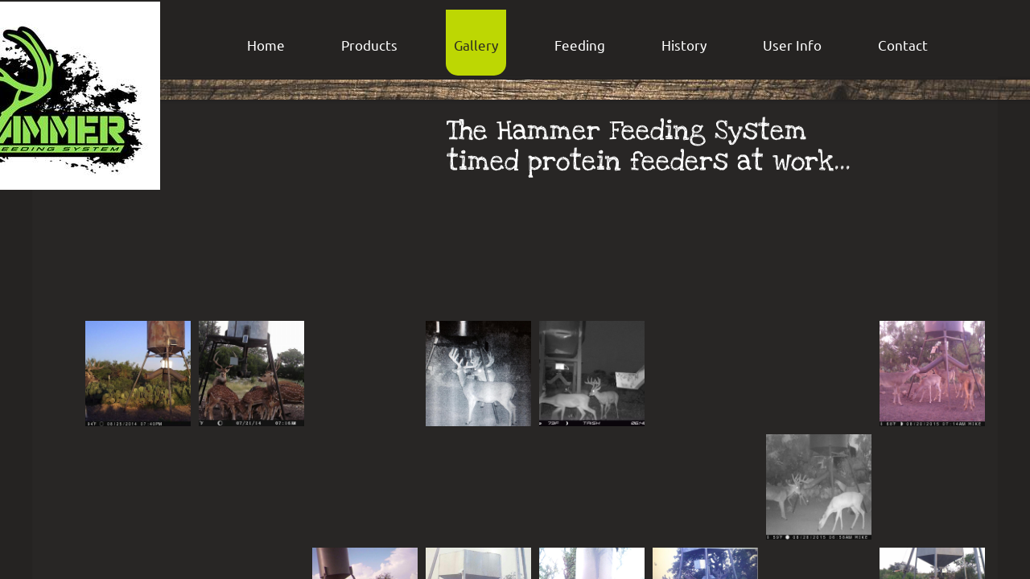

--- FILE ---
content_type: text/html; charset=utf-8
request_url: http://www.thehammerfeeder.com/gallery.html
body_size: 8862
content:
 <!DOCTYPE html><html lang="en" dir="ltr" data-tcc-ignore=""><head><title>Gallery</title><meta http-equiv="content-type" content="text/html; charset=UTF-8"><meta http-equiv="X-UA-Compatible" content="IE=edge,chrome=1"><link rel="stylesheet" type="text/css" href="site.css?v="><script> if (typeof ($sf) === "undefined") { $sf = { baseUrl: "https://img1.wsimg.com/wst/v7/WSB7_J_20251020_0854_WSB-20593_6210/v2", skin: "app", preload: 0, require: { jquery: "https://img1.wsimg.com/wst/v7/WSB7_J_20251020_0854_WSB-20593_6210/v2/libs/jquery/jq.js", paths: { "wsbcore": "common/wsb/core", "knockout": "libs/knockout/knockout" } } }; } </script><script id="duel" src="//img1.wsimg.com/starfield/duel/v2.5.8/duel.js?appid=O3BkA5J1#TzNCa0E1SjF2Mi41Ljdwcm9k"></script><script> define('jquery', ['jq!starfield/jquery.mod'], function(m) { return m; }); define('appconfig', [], { documentDownloadBaseUrl: 'https://nebula.wsimg.com' }); </script><meta http-equiv="Content-Location" content="gallery.html"><meta name="generator" content="Starfield Technologies; Go Daddy Website Builder 7.0.5350"><meta property="og:type" content="website"><meta property="og:title" content="Gallery"><meta property="og:site_name" content="The Hammer Feeding System"><meta property="og:url" content="http://www.thehammerfeeder.com/gallery.html"><meta property="og:image" content="https://nebula.wsimg.com/fcf27fd53126571348b8625b79514179?AccessKeyId=C83177327E65680D9148&disposition=0&alloworigin=1"></head><body><style data-inline-fonts>/* vietnamese */
@font-face {
  font-family: 'Allura';
  font-style: normal;
  font-weight: 400;
  src: url(https://img1.wsimg.com/gfonts/s/allura/v23/9oRPNYsQpS4zjuA_hAgWDto.woff2) format('woff2');
  unicode-range: U+0102-0103, U+0110-0111, U+0128-0129, U+0168-0169, U+01A0-01A1, U+01AF-01B0, U+0300-0301, U+0303-0304, U+0308-0309, U+0323, U+0329, U+1EA0-1EF9, U+20AB;
}
/* latin-ext */
@font-face {
  font-family: 'Allura';
  font-style: normal;
  font-weight: 400;
  src: url(https://img1.wsimg.com/gfonts/s/allura/v23/9oRPNYsQpS4zjuA_hQgWDto.woff2) format('woff2');
  unicode-range: U+0100-02BA, U+02BD-02C5, U+02C7-02CC, U+02CE-02D7, U+02DD-02FF, U+0304, U+0308, U+0329, U+1D00-1DBF, U+1E00-1E9F, U+1EF2-1EFF, U+2020, U+20A0-20AB, U+20AD-20C0, U+2113, U+2C60-2C7F, U+A720-A7FF;
}
/* latin */
@font-face {
  font-family: 'Allura';
  font-style: normal;
  font-weight: 400;
  src: url(https://img1.wsimg.com/gfonts/s/allura/v23/9oRPNYsQpS4zjuA_iwgW.woff2) format('woff2');
  unicode-range: U+0000-00FF, U+0131, U+0152-0153, U+02BB-02BC, U+02C6, U+02DA, U+02DC, U+0304, U+0308, U+0329, U+2000-206F, U+20AC, U+2122, U+2191, U+2193, U+2212, U+2215, U+FEFF, U+FFFD;
}
/* cyrillic */
@font-face {
  font-family: 'Amatic SC';
  font-style: normal;
  font-weight: 400;
  src: url(https://img1.wsimg.com/gfonts/s/amaticsc/v28/TUZyzwprpvBS1izr_vOEDuSfQZQ.woff2) format('woff2');
  unicode-range: U+0301, U+0400-045F, U+0490-0491, U+04B0-04B1, U+2116;
}
/* hebrew */
@font-face {
  font-family: 'Amatic SC';
  font-style: normal;
  font-weight: 400;
  src: url(https://img1.wsimg.com/gfonts/s/amaticsc/v28/TUZyzwprpvBS1izr_vOECOSfQZQ.woff2) format('woff2');
  unicode-range: U+0307-0308, U+0590-05FF, U+200C-2010, U+20AA, U+25CC, U+FB1D-FB4F;
}
/* vietnamese */
@font-face {
  font-family: 'Amatic SC';
  font-style: normal;
  font-weight: 400;
  src: url(https://img1.wsimg.com/gfonts/s/amaticsc/v28/TUZyzwprpvBS1izr_vOEBeSfQZQ.woff2) format('woff2');
  unicode-range: U+0102-0103, U+0110-0111, U+0128-0129, U+0168-0169, U+01A0-01A1, U+01AF-01B0, U+0300-0301, U+0303-0304, U+0308-0309, U+0323, U+0329, U+1EA0-1EF9, U+20AB;
}
/* latin-ext */
@font-face {
  font-family: 'Amatic SC';
  font-style: normal;
  font-weight: 400;
  src: url(https://img1.wsimg.com/gfonts/s/amaticsc/v28/TUZyzwprpvBS1izr_vOEBOSfQZQ.woff2) format('woff2');
  unicode-range: U+0100-02BA, U+02BD-02C5, U+02C7-02CC, U+02CE-02D7, U+02DD-02FF, U+0304, U+0308, U+0329, U+1D00-1DBF, U+1E00-1E9F, U+1EF2-1EFF, U+2020, U+20A0-20AB, U+20AD-20C0, U+2113, U+2C60-2C7F, U+A720-A7FF;
}
/* latin */
@font-face {
  font-family: 'Amatic SC';
  font-style: normal;
  font-weight: 400;
  src: url(https://img1.wsimg.com/gfonts/s/amaticsc/v28/TUZyzwprpvBS1izr_vOECuSf.woff2) format('woff2');
  unicode-range: U+0000-00FF, U+0131, U+0152-0153, U+02BB-02BC, U+02C6, U+02DA, U+02DC, U+0304, U+0308, U+0329, U+2000-206F, U+20AC, U+2122, U+2191, U+2193, U+2212, U+2215, U+FEFF, U+FFFD;
}
/* vietnamese */
@font-face {
  font-family: 'Arizonia';
  font-style: normal;
  font-weight: 400;
  src: url(https://img1.wsimg.com/gfonts/s/arizonia/v23/neIIzCemt4A5qa7mv5WOFqwKUQ.woff2) format('woff2');
  unicode-range: U+0102-0103, U+0110-0111, U+0128-0129, U+0168-0169, U+01A0-01A1, U+01AF-01B0, U+0300-0301, U+0303-0304, U+0308-0309, U+0323, U+0329, U+1EA0-1EF9, U+20AB;
}
/* latin-ext */
@font-face {
  font-family: 'Arizonia';
  font-style: normal;
  font-weight: 400;
  src: url(https://img1.wsimg.com/gfonts/s/arizonia/v23/neIIzCemt4A5qa7mv5WPFqwKUQ.woff2) format('woff2');
  unicode-range: U+0100-02BA, U+02BD-02C5, U+02C7-02CC, U+02CE-02D7, U+02DD-02FF, U+0304, U+0308, U+0329, U+1D00-1DBF, U+1E00-1E9F, U+1EF2-1EFF, U+2020, U+20A0-20AB, U+20AD-20C0, U+2113, U+2C60-2C7F, U+A720-A7FF;
}
/* latin */
@font-face {
  font-family: 'Arizonia';
  font-style: normal;
  font-weight: 400;
  src: url(https://img1.wsimg.com/gfonts/s/arizonia/v23/neIIzCemt4A5qa7mv5WBFqw.woff2) format('woff2');
  unicode-range: U+0000-00FF, U+0131, U+0152-0153, U+02BB-02BC, U+02C6, U+02DA, U+02DC, U+0304, U+0308, U+0329, U+2000-206F, U+20AC, U+2122, U+2191, U+2193, U+2212, U+2215, U+FEFF, U+FFFD;
}
/* latin */
@font-face {
  font-family: 'Averia Sans Libre';
  font-style: normal;
  font-weight: 400;
  src: url(https://img1.wsimg.com/gfonts/s/averiasanslibre/v20/ga6XaxZG_G5OvCf_rt7FH3B6BHLMEdVOEoI.woff2) format('woff2');
  unicode-range: U+0000-00FF, U+0131, U+0152-0153, U+02BB-02BC, U+02C6, U+02DA, U+02DC, U+0304, U+0308, U+0329, U+2000-206F, U+20AC, U+2122, U+2191, U+2193, U+2212, U+2215, U+FEFF, U+FFFD;
}
/* latin */
@font-face {
  font-family: 'Cabin Sketch';
  font-style: normal;
  font-weight: 400;
  src: url(https://img1.wsimg.com/gfonts/s/cabinsketch/v23/QGYpz_kZZAGCONcK2A4bGOj8mNhN.woff2) format('woff2');
  unicode-range: U+0000-00FF, U+0131, U+0152-0153, U+02BB-02BC, U+02C6, U+02DA, U+02DC, U+0304, U+0308, U+0329, U+2000-206F, U+20AC, U+2122, U+2191, U+2193, U+2212, U+2215, U+FEFF, U+FFFD;
}
/* vietnamese */
@font-face {
  font-family: 'Francois One';
  font-style: normal;
  font-weight: 400;
  src: url(https://img1.wsimg.com/gfonts/s/francoisone/v22/_Xmr-H4zszafZw3A-KPSZut9zgiRi_Y.woff2) format('woff2');
  unicode-range: U+0102-0103, U+0110-0111, U+0128-0129, U+0168-0169, U+01A0-01A1, U+01AF-01B0, U+0300-0301, U+0303-0304, U+0308-0309, U+0323, U+0329, U+1EA0-1EF9, U+20AB;
}
/* latin-ext */
@font-face {
  font-family: 'Francois One';
  font-style: normal;
  font-weight: 400;
  src: url(https://img1.wsimg.com/gfonts/s/francoisone/v22/_Xmr-H4zszafZw3A-KPSZut9zwiRi_Y.woff2) format('woff2');
  unicode-range: U+0100-02BA, U+02BD-02C5, U+02C7-02CC, U+02CE-02D7, U+02DD-02FF, U+0304, U+0308, U+0329, U+1D00-1DBF, U+1E00-1E9F, U+1EF2-1EFF, U+2020, U+20A0-20AB, U+20AD-20C0, U+2113, U+2C60-2C7F, U+A720-A7FF;
}
/* latin */
@font-face {
  font-family: 'Francois One';
  font-style: normal;
  font-weight: 400;
  src: url(https://img1.wsimg.com/gfonts/s/francoisone/v22/_Xmr-H4zszafZw3A-KPSZut9wQiR.woff2) format('woff2');
  unicode-range: U+0000-00FF, U+0131, U+0152-0153, U+02BB-02BC, U+02C6, U+02DA, U+02DC, U+0304, U+0308, U+0329, U+2000-206F, U+20AC, U+2122, U+2191, U+2193, U+2212, U+2215, U+FEFF, U+FFFD;
}
/* latin-ext */
@font-face {
  font-family: 'Fredericka the Great';
  font-style: normal;
  font-weight: 400;
  src: url(https://img1.wsimg.com/gfonts/s/frederickathegreat/v23/9Bt33CxNwt7aOctW2xjbCstzwVKsIBVV--StxbcVcg.woff2) format('woff2');
  unicode-range: U+0100-02BA, U+02BD-02C5, U+02C7-02CC, U+02CE-02D7, U+02DD-02FF, U+0304, U+0308, U+0329, U+1D00-1DBF, U+1E00-1E9F, U+1EF2-1EFF, U+2020, U+20A0-20AB, U+20AD-20C0, U+2113, U+2C60-2C7F, U+A720-A7FF;
}
/* latin */
@font-face {
  font-family: 'Fredericka the Great';
  font-style: normal;
  font-weight: 400;
  src: url(https://img1.wsimg.com/gfonts/s/frederickathegreat/v23/9Bt33CxNwt7aOctW2xjbCstzwVKsIBVV--Sjxbc.woff2) format('woff2');
  unicode-range: U+0000-00FF, U+0131, U+0152-0153, U+02BB-02BC, U+02C6, U+02DA, U+02DC, U+0304, U+0308, U+0329, U+2000-206F, U+20AC, U+2122, U+2191, U+2193, U+2212, U+2215, U+FEFF, U+FFFD;
}
/* latin */
@font-face {
  font-family: 'Jacques Francois Shadow';
  font-style: normal;
  font-weight: 400;
  src: url(https://img1.wsimg.com/gfonts/s/jacquesfrancoisshadow/v27/KR1FBtOz8PKTMk-kqdkLVrvR0ECFrB6Pin-2_p8Suno.woff2) format('woff2');
  unicode-range: U+0000-00FF, U+0131, U+0152-0153, U+02BB-02BC, U+02C6, U+02DA, U+02DC, U+0304, U+0308, U+0329, U+2000-206F, U+20AC, U+2122, U+2191, U+2193, U+2212, U+2215, U+FEFF, U+FFFD;
}
/* latin */
@font-face {
  font-family: 'Josefin Slab';
  font-style: normal;
  font-weight: 400;
  src: url(https://img1.wsimg.com/gfonts/s/josefinslab/v29/lW-swjwOK3Ps5GSJlNNkMalNpiZe_ldbOR4W71msR349Kg.woff2) format('woff2');
  unicode-range: U+0000-00FF, U+0131, U+0152-0153, U+02BB-02BC, U+02C6, U+02DA, U+02DC, U+0304, U+0308, U+0329, U+2000-206F, U+20AC, U+2122, U+2191, U+2193, U+2212, U+2215, U+FEFF, U+FFFD;
}
/* latin-ext */
@font-face {
  font-family: 'Kaushan Script';
  font-style: normal;
  font-weight: 400;
  src: url(https://img1.wsimg.com/gfonts/s/kaushanscript/v19/vm8vdRfvXFLG3OLnsO15WYS5DG72wNJHMw.woff2) format('woff2');
  unicode-range: U+0100-02BA, U+02BD-02C5, U+02C7-02CC, U+02CE-02D7, U+02DD-02FF, U+0304, U+0308, U+0329, U+1D00-1DBF, U+1E00-1E9F, U+1EF2-1EFF, U+2020, U+20A0-20AB, U+20AD-20C0, U+2113, U+2C60-2C7F, U+A720-A7FF;
}
/* latin */
@font-face {
  font-family: 'Kaushan Script';
  font-style: normal;
  font-weight: 400;
  src: url(https://img1.wsimg.com/gfonts/s/kaushanscript/v19/vm8vdRfvXFLG3OLnsO15WYS5DG74wNI.woff2) format('woff2');
  unicode-range: U+0000-00FF, U+0131, U+0152-0153, U+02BB-02BC, U+02C6, U+02DA, U+02DC, U+0304, U+0308, U+0329, U+2000-206F, U+20AC, U+2122, U+2191, U+2193, U+2212, U+2215, U+FEFF, U+FFFD;
}
/* latin-ext */
@font-face {
  font-family: 'Love Ya Like A Sister';
  font-style: normal;
  font-weight: 400;
  src: url(https://img1.wsimg.com/gfonts/s/loveyalikeasister/v23/R70EjzUBlOqPeouhFDfR80-0FhOqJubN-BeL-3xdgGE.woff2) format('woff2');
  unicode-range: U+0100-02BA, U+02BD-02C5, U+02C7-02CC, U+02CE-02D7, U+02DD-02FF, U+0304, U+0308, U+0329, U+1D00-1DBF, U+1E00-1E9F, U+1EF2-1EFF, U+2020, U+20A0-20AB, U+20AD-20C0, U+2113, U+2C60-2C7F, U+A720-A7FF;
}
/* latin */
@font-face {
  font-family: 'Love Ya Like A Sister';
  font-style: normal;
  font-weight: 400;
  src: url(https://img1.wsimg.com/gfonts/s/loveyalikeasister/v23/R70EjzUBlOqPeouhFDfR80-0FhOqJubN-BeL9Xxd.woff2) format('woff2');
  unicode-range: U+0000-00FF, U+0131, U+0152-0153, U+02BB-02BC, U+02C6, U+02DA, U+02DC, U+0304, U+0308, U+0329, U+2000-206F, U+20AC, U+2122, U+2191, U+2193, U+2212, U+2215, U+FEFF, U+FFFD;
}
/* cyrillic-ext */
@font-face {
  font-family: 'Merriweather';
  font-style: normal;
  font-weight: 400;
  font-stretch: 100%;
  src: url(https://img1.wsimg.com/gfonts/s/merriweather/v33/u-4D0qyriQwlOrhSvowK_l5UcA6zuSYEqOzpPe3HOZJ5eX1WtLaQwmYiScCmDxhtNOKl8yDr3icaGV31GvU.woff2) format('woff2');
  unicode-range: U+0460-052F, U+1C80-1C8A, U+20B4, U+2DE0-2DFF, U+A640-A69F, U+FE2E-FE2F;
}
/* cyrillic */
@font-face {
  font-family: 'Merriweather';
  font-style: normal;
  font-weight: 400;
  font-stretch: 100%;
  src: url(https://img1.wsimg.com/gfonts/s/merriweather/v33/u-4D0qyriQwlOrhSvowK_l5UcA6zuSYEqOzpPe3HOZJ5eX1WtLaQwmYiScCmDxhtNOKl8yDr3icaEF31GvU.woff2) format('woff2');
  unicode-range: U+0301, U+0400-045F, U+0490-0491, U+04B0-04B1, U+2116;
}
/* vietnamese */
@font-face {
  font-family: 'Merriweather';
  font-style: normal;
  font-weight: 400;
  font-stretch: 100%;
  src: url(https://img1.wsimg.com/gfonts/s/merriweather/v33/u-4D0qyriQwlOrhSvowK_l5UcA6zuSYEqOzpPe3HOZJ5eX1WtLaQwmYiScCmDxhtNOKl8yDr3icaG131GvU.woff2) format('woff2');
  unicode-range: U+0102-0103, U+0110-0111, U+0128-0129, U+0168-0169, U+01A0-01A1, U+01AF-01B0, U+0300-0301, U+0303-0304, U+0308-0309, U+0323, U+0329, U+1EA0-1EF9, U+20AB;
}
/* latin-ext */
@font-face {
  font-family: 'Merriweather';
  font-style: normal;
  font-weight: 400;
  font-stretch: 100%;
  src: url(https://img1.wsimg.com/gfonts/s/merriweather/v33/u-4D0qyriQwlOrhSvowK_l5UcA6zuSYEqOzpPe3HOZJ5eX1WtLaQwmYiScCmDxhtNOKl8yDr3icaGl31GvU.woff2) format('woff2');
  unicode-range: U+0100-02BA, U+02BD-02C5, U+02C7-02CC, U+02CE-02D7, U+02DD-02FF, U+0304, U+0308, U+0329, U+1D00-1DBF, U+1E00-1E9F, U+1EF2-1EFF, U+2020, U+20A0-20AB, U+20AD-20C0, U+2113, U+2C60-2C7F, U+A720-A7FF;
}
/* latin */
@font-face {
  font-family: 'Merriweather';
  font-style: normal;
  font-weight: 400;
  font-stretch: 100%;
  src: url(https://img1.wsimg.com/gfonts/s/merriweather/v33/u-4D0qyriQwlOrhSvowK_l5UcA6zuSYEqOzpPe3HOZJ5eX1WtLaQwmYiScCmDxhtNOKl8yDr3icaFF31.woff2) format('woff2');
  unicode-range: U+0000-00FF, U+0131, U+0152-0153, U+02BB-02BC, U+02C6, U+02DA, U+02DC, U+0304, U+0308, U+0329, U+2000-206F, U+20AC, U+2122, U+2191, U+2193, U+2212, U+2215, U+FEFF, U+FFFD;
}
/* latin-ext */
@font-face {
  font-family: 'Offside';
  font-style: normal;
  font-weight: 400;
  src: url(https://img1.wsimg.com/gfonts/s/offside/v26/HI_KiYMWKa9QrAykc5joR6-d.woff2) format('woff2');
  unicode-range: U+0100-02BA, U+02BD-02C5, U+02C7-02CC, U+02CE-02D7, U+02DD-02FF, U+0304, U+0308, U+0329, U+1D00-1DBF, U+1E00-1E9F, U+1EF2-1EFF, U+2020, U+20A0-20AB, U+20AD-20C0, U+2113, U+2C60-2C7F, U+A720-A7FF;
}
/* latin */
@font-face {
  font-family: 'Offside';
  font-style: normal;
  font-weight: 400;
  src: url(https://img1.wsimg.com/gfonts/s/offside/v26/HI_KiYMWKa9QrAykc5boRw.woff2) format('woff2');
  unicode-range: U+0000-00FF, U+0131, U+0152-0153, U+02BB-02BC, U+02C6, U+02DA, U+02DC, U+0304, U+0308, U+0329, U+2000-206F, U+20AC, U+2122, U+2191, U+2193, U+2212, U+2215, U+FEFF, U+FFFD;
}
/* cyrillic-ext */
@font-face {
  font-family: 'Open Sans';
  font-style: normal;
  font-weight: 400;
  font-stretch: 100%;
  src: url(https://img1.wsimg.com/gfonts/s/opensans/v44/memSYaGs126MiZpBA-UvWbX2vVnXBbObj2OVZyOOSr4dVJWUgsjZ0B4taVIGxA.woff2) format('woff2');
  unicode-range: U+0460-052F, U+1C80-1C8A, U+20B4, U+2DE0-2DFF, U+A640-A69F, U+FE2E-FE2F;
}
/* cyrillic */
@font-face {
  font-family: 'Open Sans';
  font-style: normal;
  font-weight: 400;
  font-stretch: 100%;
  src: url(https://img1.wsimg.com/gfonts/s/opensans/v44/memSYaGs126MiZpBA-UvWbX2vVnXBbObj2OVZyOOSr4dVJWUgsjZ0B4kaVIGxA.woff2) format('woff2');
  unicode-range: U+0301, U+0400-045F, U+0490-0491, U+04B0-04B1, U+2116;
}
/* greek-ext */
@font-face {
  font-family: 'Open Sans';
  font-style: normal;
  font-weight: 400;
  font-stretch: 100%;
  src: url(https://img1.wsimg.com/gfonts/s/opensans/v44/memSYaGs126MiZpBA-UvWbX2vVnXBbObj2OVZyOOSr4dVJWUgsjZ0B4saVIGxA.woff2) format('woff2');
  unicode-range: U+1F00-1FFF;
}
/* greek */
@font-face {
  font-family: 'Open Sans';
  font-style: normal;
  font-weight: 400;
  font-stretch: 100%;
  src: url(https://img1.wsimg.com/gfonts/s/opensans/v44/memSYaGs126MiZpBA-UvWbX2vVnXBbObj2OVZyOOSr4dVJWUgsjZ0B4jaVIGxA.woff2) format('woff2');
  unicode-range: U+0370-0377, U+037A-037F, U+0384-038A, U+038C, U+038E-03A1, U+03A3-03FF;
}
/* hebrew */
@font-face {
  font-family: 'Open Sans';
  font-style: normal;
  font-weight: 400;
  font-stretch: 100%;
  src: url(https://img1.wsimg.com/gfonts/s/opensans/v44/memSYaGs126MiZpBA-UvWbX2vVnXBbObj2OVZyOOSr4dVJWUgsjZ0B4iaVIGxA.woff2) format('woff2');
  unicode-range: U+0307-0308, U+0590-05FF, U+200C-2010, U+20AA, U+25CC, U+FB1D-FB4F;
}
/* math */
@font-face {
  font-family: 'Open Sans';
  font-style: normal;
  font-weight: 400;
  font-stretch: 100%;
  src: url(https://img1.wsimg.com/gfonts/s/opensans/v44/memSYaGs126MiZpBA-UvWbX2vVnXBbObj2OVZyOOSr4dVJWUgsjZ0B5caVIGxA.woff2) format('woff2');
  unicode-range: U+0302-0303, U+0305, U+0307-0308, U+0310, U+0312, U+0315, U+031A, U+0326-0327, U+032C, U+032F-0330, U+0332-0333, U+0338, U+033A, U+0346, U+034D, U+0391-03A1, U+03A3-03A9, U+03B1-03C9, U+03D1, U+03D5-03D6, U+03F0-03F1, U+03F4-03F5, U+2016-2017, U+2034-2038, U+203C, U+2040, U+2043, U+2047, U+2050, U+2057, U+205F, U+2070-2071, U+2074-208E, U+2090-209C, U+20D0-20DC, U+20E1, U+20E5-20EF, U+2100-2112, U+2114-2115, U+2117-2121, U+2123-214F, U+2190, U+2192, U+2194-21AE, U+21B0-21E5, U+21F1-21F2, U+21F4-2211, U+2213-2214, U+2216-22FF, U+2308-230B, U+2310, U+2319, U+231C-2321, U+2336-237A, U+237C, U+2395, U+239B-23B7, U+23D0, U+23DC-23E1, U+2474-2475, U+25AF, U+25B3, U+25B7, U+25BD, U+25C1, U+25CA, U+25CC, U+25FB, U+266D-266F, U+27C0-27FF, U+2900-2AFF, U+2B0E-2B11, U+2B30-2B4C, U+2BFE, U+3030, U+FF5B, U+FF5D, U+1D400-1D7FF, U+1EE00-1EEFF;
}
/* symbols */
@font-face {
  font-family: 'Open Sans';
  font-style: normal;
  font-weight: 400;
  font-stretch: 100%;
  src: url(https://img1.wsimg.com/gfonts/s/opensans/v44/memSYaGs126MiZpBA-UvWbX2vVnXBbObj2OVZyOOSr4dVJWUgsjZ0B5OaVIGxA.woff2) format('woff2');
  unicode-range: U+0001-000C, U+000E-001F, U+007F-009F, U+20DD-20E0, U+20E2-20E4, U+2150-218F, U+2190, U+2192, U+2194-2199, U+21AF, U+21E6-21F0, U+21F3, U+2218-2219, U+2299, U+22C4-22C6, U+2300-243F, U+2440-244A, U+2460-24FF, U+25A0-27BF, U+2800-28FF, U+2921-2922, U+2981, U+29BF, U+29EB, U+2B00-2BFF, U+4DC0-4DFF, U+FFF9-FFFB, U+10140-1018E, U+10190-1019C, U+101A0, U+101D0-101FD, U+102E0-102FB, U+10E60-10E7E, U+1D2C0-1D2D3, U+1D2E0-1D37F, U+1F000-1F0FF, U+1F100-1F1AD, U+1F1E6-1F1FF, U+1F30D-1F30F, U+1F315, U+1F31C, U+1F31E, U+1F320-1F32C, U+1F336, U+1F378, U+1F37D, U+1F382, U+1F393-1F39F, U+1F3A7-1F3A8, U+1F3AC-1F3AF, U+1F3C2, U+1F3C4-1F3C6, U+1F3CA-1F3CE, U+1F3D4-1F3E0, U+1F3ED, U+1F3F1-1F3F3, U+1F3F5-1F3F7, U+1F408, U+1F415, U+1F41F, U+1F426, U+1F43F, U+1F441-1F442, U+1F444, U+1F446-1F449, U+1F44C-1F44E, U+1F453, U+1F46A, U+1F47D, U+1F4A3, U+1F4B0, U+1F4B3, U+1F4B9, U+1F4BB, U+1F4BF, U+1F4C8-1F4CB, U+1F4D6, U+1F4DA, U+1F4DF, U+1F4E3-1F4E6, U+1F4EA-1F4ED, U+1F4F7, U+1F4F9-1F4FB, U+1F4FD-1F4FE, U+1F503, U+1F507-1F50B, U+1F50D, U+1F512-1F513, U+1F53E-1F54A, U+1F54F-1F5FA, U+1F610, U+1F650-1F67F, U+1F687, U+1F68D, U+1F691, U+1F694, U+1F698, U+1F6AD, U+1F6B2, U+1F6B9-1F6BA, U+1F6BC, U+1F6C6-1F6CF, U+1F6D3-1F6D7, U+1F6E0-1F6EA, U+1F6F0-1F6F3, U+1F6F7-1F6FC, U+1F700-1F7FF, U+1F800-1F80B, U+1F810-1F847, U+1F850-1F859, U+1F860-1F887, U+1F890-1F8AD, U+1F8B0-1F8BB, U+1F8C0-1F8C1, U+1F900-1F90B, U+1F93B, U+1F946, U+1F984, U+1F996, U+1F9E9, U+1FA00-1FA6F, U+1FA70-1FA7C, U+1FA80-1FA89, U+1FA8F-1FAC6, U+1FACE-1FADC, U+1FADF-1FAE9, U+1FAF0-1FAF8, U+1FB00-1FBFF;
}
/* vietnamese */
@font-face {
  font-family: 'Open Sans';
  font-style: normal;
  font-weight: 400;
  font-stretch: 100%;
  src: url(https://img1.wsimg.com/gfonts/s/opensans/v44/memSYaGs126MiZpBA-UvWbX2vVnXBbObj2OVZyOOSr4dVJWUgsjZ0B4vaVIGxA.woff2) format('woff2');
  unicode-range: U+0102-0103, U+0110-0111, U+0128-0129, U+0168-0169, U+01A0-01A1, U+01AF-01B0, U+0300-0301, U+0303-0304, U+0308-0309, U+0323, U+0329, U+1EA0-1EF9, U+20AB;
}
/* latin-ext */
@font-face {
  font-family: 'Open Sans';
  font-style: normal;
  font-weight: 400;
  font-stretch: 100%;
  src: url(https://img1.wsimg.com/gfonts/s/opensans/v44/memSYaGs126MiZpBA-UvWbX2vVnXBbObj2OVZyOOSr4dVJWUgsjZ0B4uaVIGxA.woff2) format('woff2');
  unicode-range: U+0100-02BA, U+02BD-02C5, U+02C7-02CC, U+02CE-02D7, U+02DD-02FF, U+0304, U+0308, U+0329, U+1D00-1DBF, U+1E00-1E9F, U+1EF2-1EFF, U+2020, U+20A0-20AB, U+20AD-20C0, U+2113, U+2C60-2C7F, U+A720-A7FF;
}
/* latin */
@font-face {
  font-family: 'Open Sans';
  font-style: normal;
  font-weight: 400;
  font-stretch: 100%;
  src: url(https://img1.wsimg.com/gfonts/s/opensans/v44/memSYaGs126MiZpBA-UvWbX2vVnXBbObj2OVZyOOSr4dVJWUgsjZ0B4gaVI.woff2) format('woff2');
  unicode-range: U+0000-00FF, U+0131, U+0152-0153, U+02BB-02BC, U+02C6, U+02DA, U+02DC, U+0304, U+0308, U+0329, U+2000-206F, U+20AC, U+2122, U+2191, U+2193, U+2212, U+2215, U+FEFF, U+FFFD;
}
/* cyrillic-ext */
@font-face {
  font-family: 'Oswald';
  font-style: normal;
  font-weight: 400;
  src: url(https://img1.wsimg.com/gfonts/s/oswald/v57/TK3_WkUHHAIjg75cFRf3bXL8LICs1_FvsUtiZTaR.woff2) format('woff2');
  unicode-range: U+0460-052F, U+1C80-1C8A, U+20B4, U+2DE0-2DFF, U+A640-A69F, U+FE2E-FE2F;
}
/* cyrillic */
@font-face {
  font-family: 'Oswald';
  font-style: normal;
  font-weight: 400;
  src: url(https://img1.wsimg.com/gfonts/s/oswald/v57/TK3_WkUHHAIjg75cFRf3bXL8LICs1_FvsUJiZTaR.woff2) format('woff2');
  unicode-range: U+0301, U+0400-045F, U+0490-0491, U+04B0-04B1, U+2116;
}
/* vietnamese */
@font-face {
  font-family: 'Oswald';
  font-style: normal;
  font-weight: 400;
  src: url(https://img1.wsimg.com/gfonts/s/oswald/v57/TK3_WkUHHAIjg75cFRf3bXL8LICs1_FvsUliZTaR.woff2) format('woff2');
  unicode-range: U+0102-0103, U+0110-0111, U+0128-0129, U+0168-0169, U+01A0-01A1, U+01AF-01B0, U+0300-0301, U+0303-0304, U+0308-0309, U+0323, U+0329, U+1EA0-1EF9, U+20AB;
}
/* latin-ext */
@font-face {
  font-family: 'Oswald';
  font-style: normal;
  font-weight: 400;
  src: url(https://img1.wsimg.com/gfonts/s/oswald/v57/TK3_WkUHHAIjg75cFRf3bXL8LICs1_FvsUhiZTaR.woff2) format('woff2');
  unicode-range: U+0100-02BA, U+02BD-02C5, U+02C7-02CC, U+02CE-02D7, U+02DD-02FF, U+0304, U+0308, U+0329, U+1D00-1DBF, U+1E00-1E9F, U+1EF2-1EFF, U+2020, U+20A0-20AB, U+20AD-20C0, U+2113, U+2C60-2C7F, U+A720-A7FF;
}
/* latin */
@font-face {
  font-family: 'Oswald';
  font-style: normal;
  font-weight: 400;
  src: url(https://img1.wsimg.com/gfonts/s/oswald/v57/TK3_WkUHHAIjg75cFRf3bXL8LICs1_FvsUZiZQ.woff2) format('woff2');
  unicode-range: U+0000-00FF, U+0131, U+0152-0153, U+02BB-02BC, U+02C6, U+02DA, U+02DC, U+0304, U+0308, U+0329, U+2000-206F, U+20AC, U+2122, U+2191, U+2193, U+2212, U+2215, U+FEFF, U+FFFD;
}
/* latin-ext */
@font-face {
  font-family: 'Over the Rainbow';
  font-style: normal;
  font-weight: 400;
  src: url(https://img1.wsimg.com/gfonts/s/overtherainbow/v23/11haGoXG1k_HKhMLUWz7Mc7vvW5ulvqs9eA2.woff2) format('woff2');
  unicode-range: U+0100-02BA, U+02BD-02C5, U+02C7-02CC, U+02CE-02D7, U+02DD-02FF, U+0304, U+0308, U+0329, U+1D00-1DBF, U+1E00-1E9F, U+1EF2-1EFF, U+2020, U+20A0-20AB, U+20AD-20C0, U+2113, U+2C60-2C7F, U+A720-A7FF;
}
/* latin */
@font-face {
  font-family: 'Over the Rainbow';
  font-style: normal;
  font-weight: 400;
  src: url(https://img1.wsimg.com/gfonts/s/overtherainbow/v23/11haGoXG1k_HKhMLUWz7Mc7vvW5ulvSs9Q.woff2) format('woff2');
  unicode-range: U+0000-00FF, U+0131, U+0152-0153, U+02BB-02BC, U+02C6, U+02DA, U+02DC, U+0304, U+0308, U+0329, U+2000-206F, U+20AC, U+2122, U+2191, U+2193, U+2212, U+2215, U+FEFF, U+FFFD;
}
/* cyrillic-ext */
@font-face {
  font-family: 'Pacifico';
  font-style: normal;
  font-weight: 400;
  src: url(https://img1.wsimg.com/gfonts/s/pacifico/v23/FwZY7-Qmy14u9lezJ-6K6MmTpA.woff2) format('woff2');
  unicode-range: U+0460-052F, U+1C80-1C8A, U+20B4, U+2DE0-2DFF, U+A640-A69F, U+FE2E-FE2F;
}
/* cyrillic */
@font-face {
  font-family: 'Pacifico';
  font-style: normal;
  font-weight: 400;
  src: url(https://img1.wsimg.com/gfonts/s/pacifico/v23/FwZY7-Qmy14u9lezJ-6D6MmTpA.woff2) format('woff2');
  unicode-range: U+0301, U+0400-045F, U+0490-0491, U+04B0-04B1, U+2116;
}
/* vietnamese */
@font-face {
  font-family: 'Pacifico';
  font-style: normal;
  font-weight: 400;
  src: url(https://img1.wsimg.com/gfonts/s/pacifico/v23/FwZY7-Qmy14u9lezJ-6I6MmTpA.woff2) format('woff2');
  unicode-range: U+0102-0103, U+0110-0111, U+0128-0129, U+0168-0169, U+01A0-01A1, U+01AF-01B0, U+0300-0301, U+0303-0304, U+0308-0309, U+0323, U+0329, U+1EA0-1EF9, U+20AB;
}
/* latin-ext */
@font-face {
  font-family: 'Pacifico';
  font-style: normal;
  font-weight: 400;
  src: url(https://img1.wsimg.com/gfonts/s/pacifico/v23/FwZY7-Qmy14u9lezJ-6J6MmTpA.woff2) format('woff2');
  unicode-range: U+0100-02BA, U+02BD-02C5, U+02C7-02CC, U+02CE-02D7, U+02DD-02FF, U+0304, U+0308, U+0329, U+1D00-1DBF, U+1E00-1E9F, U+1EF2-1EFF, U+2020, U+20A0-20AB, U+20AD-20C0, U+2113, U+2C60-2C7F, U+A720-A7FF;
}
/* latin */
@font-face {
  font-family: 'Pacifico';
  font-style: normal;
  font-weight: 400;
  src: url(https://img1.wsimg.com/gfonts/s/pacifico/v23/FwZY7-Qmy14u9lezJ-6H6Mk.woff2) format('woff2');
  unicode-range: U+0000-00FF, U+0131, U+0152-0153, U+02BB-02BC, U+02C6, U+02DA, U+02DC, U+0304, U+0308, U+0329, U+2000-206F, U+20AC, U+2122, U+2191, U+2193, U+2212, U+2215, U+FEFF, U+FFFD;
}
/* latin-ext */
@font-face {
  font-family: 'Romanesco';
  font-style: normal;
  font-weight: 400;
  src: url(https://img1.wsimg.com/gfonts/s/romanesco/v22/w8gYH2ozQOY7_r_J7mSX1XYKmOo.woff2) format('woff2');
  unicode-range: U+0100-02BA, U+02BD-02C5, U+02C7-02CC, U+02CE-02D7, U+02DD-02FF, U+0304, U+0308, U+0329, U+1D00-1DBF, U+1E00-1E9F, U+1EF2-1EFF, U+2020, U+20A0-20AB, U+20AD-20C0, U+2113, U+2C60-2C7F, U+A720-A7FF;
}
/* latin */
@font-face {
  font-family: 'Romanesco';
  font-style: normal;
  font-weight: 400;
  src: url(https://img1.wsimg.com/gfonts/s/romanesco/v22/w8gYH2ozQOY7_r_J7mSX23YK.woff2) format('woff2');
  unicode-range: U+0000-00FF, U+0131, U+0152-0153, U+02BB-02BC, U+02C6, U+02DA, U+02DC, U+0304, U+0308, U+0329, U+2000-206F, U+20AC, U+2122, U+2191, U+2193, U+2212, U+2215, U+FEFF, U+FFFD;
}
/* latin-ext */
@font-face {
  font-family: 'Sacramento';
  font-style: normal;
  font-weight: 400;
  src: url(https://img1.wsimg.com/gfonts/s/sacramento/v17/buEzpo6gcdjy0EiZMBUG4CMf_exL.woff2) format('woff2');
  unicode-range: U+0100-02BA, U+02BD-02C5, U+02C7-02CC, U+02CE-02D7, U+02DD-02FF, U+0304, U+0308, U+0329, U+1D00-1DBF, U+1E00-1E9F, U+1EF2-1EFF, U+2020, U+20A0-20AB, U+20AD-20C0, U+2113, U+2C60-2C7F, U+A720-A7FF;
}
/* latin */
@font-face {
  font-family: 'Sacramento';
  font-style: normal;
  font-weight: 400;
  src: url(https://img1.wsimg.com/gfonts/s/sacramento/v17/buEzpo6gcdjy0EiZMBUG4C0f_Q.woff2) format('woff2');
  unicode-range: U+0000-00FF, U+0131, U+0152-0153, U+02BB-02BC, U+02C6, U+02DA, U+02DC, U+0304, U+0308, U+0329, U+2000-206F, U+20AC, U+2122, U+2191, U+2193, U+2212, U+2215, U+FEFF, U+FFFD;
}
/* latin-ext */
@font-face {
  font-family: 'Seaweed Script';
  font-style: normal;
  font-weight: 400;
  src: url(https://img1.wsimg.com/gfonts/s/seaweedscript/v17/bx6cNx6Tne2pxOATYE8C_Rsoe3WA8qY2VQ.woff2) format('woff2');
  unicode-range: U+0100-02BA, U+02BD-02C5, U+02C7-02CC, U+02CE-02D7, U+02DD-02FF, U+0304, U+0308, U+0329, U+1D00-1DBF, U+1E00-1E9F, U+1EF2-1EFF, U+2020, U+20A0-20AB, U+20AD-20C0, U+2113, U+2C60-2C7F, U+A720-A7FF;
}
/* latin */
@font-face {
  font-family: 'Seaweed Script';
  font-style: normal;
  font-weight: 400;
  src: url(https://img1.wsimg.com/gfonts/s/seaweedscript/v17/bx6cNx6Tne2pxOATYE8C_Rsoe3WO8qY.woff2) format('woff2');
  unicode-range: U+0000-00FF, U+0131, U+0152-0153, U+02BB-02BC, U+02C6, U+02DA, U+02DC, U+0304, U+0308, U+0329, U+2000-206F, U+20AC, U+2122, U+2191, U+2193, U+2212, U+2215, U+FEFF, U+FFFD;
}
/* latin-ext */
@font-face {
  font-family: 'Special Elite';
  font-style: normal;
  font-weight: 400;
  src: url(https://img1.wsimg.com/gfonts/s/specialelite/v20/XLYgIZbkc4JPUL5CVArUVL0ntn4OSEFt.woff2) format('woff2');
  unicode-range: U+0100-02BA, U+02BD-02C5, U+02C7-02CC, U+02CE-02D7, U+02DD-02FF, U+0304, U+0308, U+0329, U+1D00-1DBF, U+1E00-1E9F, U+1EF2-1EFF, U+2020, U+20A0-20AB, U+20AD-20C0, U+2113, U+2C60-2C7F, U+A720-A7FF;
}
/* latin */
@font-face {
  font-family: 'Special Elite';
  font-style: normal;
  font-weight: 400;
  src: url(https://img1.wsimg.com/gfonts/s/specialelite/v20/XLYgIZbkc4JPUL5CVArUVL0ntnAOSA.woff2) format('woff2');
  unicode-range: U+0000-00FF, U+0131, U+0152-0153, U+02BB-02BC, U+02C6, U+02DA, U+02DC, U+0304, U+0308, U+0329, U+2000-206F, U+20AC, U+2122, U+2191, U+2193, U+2212, U+2215, U+FEFF, U+FFFD;
}

/* vietnamese */
@font-face {
  font-family: 'Playball';
  font-style: normal;
  font-weight: 400;
  src: url(https://img1.wsimg.com/gfonts/s/playball/v22/TK3gWksYAxQ7jbsKcg8Lnep_Kg.woff2) format('woff2');
  unicode-range: U+0102-0103, U+0110-0111, U+0128-0129, U+0168-0169, U+01A0-01A1, U+01AF-01B0, U+0300-0301, U+0303-0304, U+0308-0309, U+0323, U+0329, U+1EA0-1EF9, U+20AB;
}
/* latin-ext */
@font-face {
  font-family: 'Playball';
  font-style: normal;
  font-weight: 400;
  src: url(https://img1.wsimg.com/gfonts/s/playball/v22/TK3gWksYAxQ7jbsKcg8Knep_Kg.woff2) format('woff2');
  unicode-range: U+0100-02BA, U+02BD-02C5, U+02C7-02CC, U+02CE-02D7, U+02DD-02FF, U+0304, U+0308, U+0329, U+1D00-1DBF, U+1E00-1E9F, U+1EF2-1EFF, U+2020, U+20A0-20AB, U+20AD-20C0, U+2113, U+2C60-2C7F, U+A720-A7FF;
}
/* latin */
@font-face {
  font-family: 'Playball';
  font-style: normal;
  font-weight: 400;
  src: url(https://img1.wsimg.com/gfonts/s/playball/v22/TK3gWksYAxQ7jbsKcg8Eneo.woff2) format('woff2');
  unicode-range: U+0000-00FF, U+0131, U+0152-0153, U+02BB-02BC, U+02C6, U+02DA, U+02DC, U+0304, U+0308, U+0329, U+2000-206F, U+20AC, U+2122, U+2191, U+2193, U+2212, U+2215, U+FEFF, U+FFFD;
}
/* cyrillic-ext */
@font-face {
  font-family: 'Ubuntu';
  font-style: normal;
  font-weight: 400;
  src: url(https://img1.wsimg.com/gfonts/s/ubuntu/v21/4iCs6KVjbNBYlgoKcg72j00.woff2) format('woff2');
  unicode-range: U+0460-052F, U+1C80-1C8A, U+20B4, U+2DE0-2DFF, U+A640-A69F, U+FE2E-FE2F;
}
/* cyrillic */
@font-face {
  font-family: 'Ubuntu';
  font-style: normal;
  font-weight: 400;
  src: url(https://img1.wsimg.com/gfonts/s/ubuntu/v21/4iCs6KVjbNBYlgoKew72j00.woff2) format('woff2');
  unicode-range: U+0301, U+0400-045F, U+0490-0491, U+04B0-04B1, U+2116;
}
/* greek-ext */
@font-face {
  font-family: 'Ubuntu';
  font-style: normal;
  font-weight: 400;
  src: url(https://img1.wsimg.com/gfonts/s/ubuntu/v21/4iCs6KVjbNBYlgoKcw72j00.woff2) format('woff2');
  unicode-range: U+1F00-1FFF;
}
/* greek */
@font-face {
  font-family: 'Ubuntu';
  font-style: normal;
  font-weight: 400;
  src: url(https://img1.wsimg.com/gfonts/s/ubuntu/v21/4iCs6KVjbNBYlgoKfA72j00.woff2) format('woff2');
  unicode-range: U+0370-0377, U+037A-037F, U+0384-038A, U+038C, U+038E-03A1, U+03A3-03FF;
}
/* latin-ext */
@font-face {
  font-family: 'Ubuntu';
  font-style: normal;
  font-weight: 400;
  src: url(https://img1.wsimg.com/gfonts/s/ubuntu/v21/4iCs6KVjbNBYlgoKcQ72j00.woff2) format('woff2');
  unicode-range: U+0100-02BA, U+02BD-02C5, U+02C7-02CC, U+02CE-02D7, U+02DD-02FF, U+0304, U+0308, U+0329, U+1D00-1DBF, U+1E00-1E9F, U+1EF2-1EFF, U+2020, U+20A0-20AB, U+20AD-20C0, U+2113, U+2C60-2C7F, U+A720-A7FF;
}
/* latin */
@font-face {
  font-family: 'Ubuntu';
  font-style: normal;
  font-weight: 400;
  src: url(https://img1.wsimg.com/gfonts/s/ubuntu/v21/4iCs6KVjbNBYlgoKfw72.woff2) format('woff2');
  unicode-range: U+0000-00FF, U+0131, U+0152-0153, U+02BB-02BC, U+02C6, U+02DA, U+02DC, U+0304, U+0308, U+0329, U+2000-206F, U+20AC, U+2122, U+2191, U+2193, U+2212, U+2215, U+FEFF, U+FFFD;
}
</style><style type="text/css"> #wsb-element-fe9a1c37-45b9-47a9-aebf-5a0cd0b16bc4{top:48px;left:761px;position:absolute;z-index:43}#wsb-element-fe9a1c37-45b9-47a9-aebf-5a0cd0b16bc4 .txt{width:401px;height:35px}#wsb-element-ddc84633-00cf-4002-8de7-991c6860f92c{top:-1px;left:10px;position:absolute;z-index:87}#wsb-element-ddc84633-00cf-4002-8de7-991c6860f92c .wsb-line-element{width:1191px;height:20px}#wsb-element-d399950a-514a-44c5-9c15-74a0ab35b0dc{top:79px;left:533px;position:absolute;z-index:118}#wsb-element-d399950a-514a-44c5-9c15-74a0ab35b0dc .txt{width:183px;height:104px}#wsb-element-c4b7da19-8b47-4d49-8164-dc30bb263e47{top:79px;left:363px;position:absolute;z-index:116}#wsb-element-c4b7da19-8b47-4d49-8164-dc30bb263e47 .txt{width:155px;height:175px}#wsb-element-b4040a53-1c80-48d6-9af3-07608d2db2ec{top:47px;left:134px;position:absolute;z-index:111}#wsb-element-b4040a53-1c80-48d6-9af3-07608d2db2ec .txt{width:96px;height:36px}#wsb-element-5d9aa844-5284-48e7-a0f2-db67fb567253{top:47px;left:259px;position:absolute;z-index:113}#wsb-element-5d9aa844-5284-48e7-a0f2-db67fb567253 .txt{width:98px;height:36px}#wsb-element-56557fd9-a5d3-4b7c-a506-ba3e6e288c41{top:47px;left:384px;position:absolute;z-index:115}#wsb-element-56557fd9-a5d3-4b7c-a506-ba3e6e288c41 .txt{width:131px;height:36px}#wsb-element-4b38070e-678d-4caa-9fad-684e03c8b742{top:-13px;left:2px;position:absolute;z-index:121}#wsb-element-4b38070e-678d-4caa-9fad-684e03c8b742 .wsb-image-inner{}#wsb-element-4b38070e-678d-4caa-9fad-684e03c8b742 .wsb-image-inner div{width:1200px;height:25px;position:relative;overflow:hidden}#wsb-element-4b38070e-678d-4caa-9fad-684e03c8b742 img{position:absolute}#wsb-element-436c504b-e061-4f0a-94d1-6085fd61f872{top:3.5px;left:93px;position:absolute;z-index:122}#wsb-element-436c504b-e061-4f0a-94d1-6085fd61f872 .wsb-image-inner{}#wsb-element-436c504b-e061-4f0a-94d1-6085fd61f872 .wsb-image-inner div{width:1200px;height:25px;position:relative;overflow:hidden}#wsb-element-436c504b-e061-4f0a-94d1-6085fd61f872 img{position:absolute}#wsb-element-2fc70dae-7ff3-44c1-af97-9101bfb70672{top:136px;left:762px;position:absolute;z-index:84}#wsb-element-2fc70dae-7ff3-44c1-af97-9101bfb70672 .wsb-image-inner{}#wsb-element-2fc70dae-7ff3-44c1-af97-9101bfb70672 .wsb-image-inner div{width:98px;height:35px;position:relative;overflow:hidden}#wsb-element-2fc70dae-7ff3-44c1-af97-9101bfb70672 img{position:absolute}#wsb-element-11e0ba4f-db0f-4f86-acab-68e2050901e0{top:47px;left:559px;position:absolute;z-index:117}#wsb-element-11e0ba4f-db0f-4f86-acab-68e2050901e0 .txt{width:153px;height:36px}#wsb-element-05686704-a351-4197-a594-d7459ab6f47b{top:79px;left:233px;position:absolute;z-index:114}#wsb-element-05686704-a351-4197-a594-d7459ab6f47b .txt{width:127px;height:111px}#wsb-element-04436e62-36ed-424e-8f0f-c6c42221fd2e{top:-83px;left:137px;position:absolute;z-index:23}#wsb-element-04436e62-36ed-424e-8f0f-c6c42221fd2e{width:1011px;height:87px}#wsb-element-00cc6a0e-ee5b-4eac-9e78-cc31a0444d19{top:79px;left:108px;position:absolute;z-index:112}#wsb-element-00cc6a0e-ee5b-4eac-9e78-cc31a0444d19 .txt{width:123px;height:74px}#wsb-element-df9ba843-ecc5-4ca5-b0c2-5066e0f71dd6{top:47px;left:515px;position:absolute;z-index:228}#wsb-element-df9ba843-ecc5-4ca5-b0c2-5066e0f71dd6 .txt{width:502px;height:75px}#wsb-element-3fce933f-0472-4905-9e7e-8a9cd95ab527{top:755px;left:37px;position:absolute;z-index:202}#wsb-element-3fce933f-0472-4905-9e7e-8a9cd95ab527>div{width:1187px;height:480px}#wsb-element-28c4eec2-9b78-4170-bbfd-a075ae24c452{top:-93px;left:-184px;position:absolute;z-index:236}#wsb-element-28c4eec2-9b78-4170-bbfd-a075ae24c452 .wsb-image-inner{}#wsb-element-28c4eec2-9b78-4170-bbfd-a075ae24c452 .wsb-image-inner div{width:343px;height:234px;position:relative;overflow:hidden}#wsb-element-28c4eec2-9b78-4170-bbfd-a075ae24c452 img{position:absolute}#wsb-element-16101773-a4af-45d6-a019-270bf5467ef8{top:299px;left:29.5px;position:absolute;z-index:183}#wsb-element-16101773-a4af-45d6-a019-270bf5467ef8>div{width:1190px;height:423px} </style><div class="wsb-canvas body" style="background-color: #252322; background-position-x: center; background-position-y: top; background-position: center top; background-repeat: no-repeat; position: fixed; top: 0; bottom: 0; left: 0; right: 0; width: 100%; height: 100%; overflow: hidden;"><div class="wsb-canvas-page-container" style="position: absolute; top: 0; bottom: 0; left: 0; right: 0; width: 100%; height: 100%; overflow: auto;"><div id="wsb-canvas-template-page" class="wsb-canvas-page page" style="height: 1565px; margin: auto; width: 1200px; background-color: #282625; position: relative; margin-top: 95px"><div id="wsb-canvas-template-container" style="position: absolute;"> <div id="wsb-element-436c504b-e061-4f0a-94d1-6085fd61f872" class="wsb-element-image" data-type="element"> <div class="wsb-image-inner "><div class="img_shadow"><img src="https://nebula.wsimg.com/61bb1249025be6d21fa04f3f98528693?AccessKeyId=C83177327E65680D9148&amp;disposition=0&amp;alloworigin=1" style="vertical-align:middle;width:1200px;height:25px;"></div></div> </div><div id="wsb-element-04436e62-36ed-424e-8f0f-c6c42221fd2e" class="wsb-element-navigation" data-type="element"> <div style="width: 1011px; height: 87px;" class="wsb-nav nav_theme nav-text-left nav-horizontal nav-btn-right wsb-navigation-rendered-top-level-container" id="wsb-nav-04436e62-36ed-424e-8f0f-c6c42221fd2e"><style> #wsb-nav-04436e62-36ed-424e-8f0f-c6c42221fd2e.wsb-navigation-rendered-top-level-container ul > li:hover, #wsb-nav-04436e62-36ed-424e-8f0f-c6c42221fd2e.wsb-navigation-rendered-top-level-container ul > li:hover > a, #wsb-nav-04436e62-36ed-424e-8f0f-c6c42221fd2e.wsb-navigation-rendered-top-level-container ul > li.active:hover, #wsb-nav-04436e62-36ed-424e-8f0f-c6c42221fd2e.wsb-navigation-rendered-top-level-container ul > li.active > a:hover, #wsb-nav-04436e62-36ed-424e-8f0f-c6c42221fd2e.wsb-navigation-rendered-top-level-container ul > li.active .nav-subnav li:hover, #wsb-nav-04436e62-36ed-424e-8f0f-c6c42221fd2e.wsb-navigation-rendered-top-level-container ul > li.active .nav-subnav li:hover > a {background-color: !important;color: !important;} </style><ul class="wsb-navigation-rendered-top-level-menu "><li style="width: auto"><a href="home.html" target="" data-title="Home" data-pageid="00000000-0000-0000-0000-000000335616" data-url="home.html">Home</a></li><li style="width: auto"><a href="products.html" target="" data-title="Products" data-pageid="00000000-0000-0000-0000-000000336327" data-url="products.html">Products</a></li><li style="width: auto" class="active"><a href="gallery.html" target="" data-title="Gallery" data-pageid="02028c33-9ff8-4e46-a9b7-6feec4a9994b" data-url="gallery.html">Gallery</a></li><li style="width: auto"><a href="feeding.html" target="" data-title="Feeding" data-pageid="ae35d422-f35f-4b96-a8bd-f732a11e155b" data-url="feeding.html">Feeding</a></li><li style="width: auto"><a href="history.html" target="" data-title="History" data-pageid="17d33acc-e3d2-4202-acc9-3446cab21d2b" data-url="history.html">History</a></li><li style="width: auto"><a href="user-info.html" target="" data-title="User Info" data-pageid="b0d4dd4a-2689-4005-a09a-41e85114e56b" data-url="user-info.html">User Info</a></li><li style="width: auto"><a href="contact.html" target="" data-title="Contact" data-pageid="00000000-0000-0000-0000-000000336329" data-url="contact.html">Contact</a></li></ul></div> </div><div id="wsb-element-df9ba843-ecc5-4ca5-b0c2-5066e0f71dd6" class="wsb-element-text" data-type="element"> <div class="txt "><h1><span style="font-family:love ya like a sister;">​The Hammer Feeding System timed protein feeders at work...</span><br></h1></div> </div><div id="wsb-element-3fce933f-0472-4905-9e7e-8a9cd95ab527" class="wsb-element-carousel" data-type="element"> <div id="desktop-3fce933f-0472-4905-9e7e-8a9cd95ab527" class="wsb-media-carousel "></div><script type="text/javascript"> require(['designer/app/builder/ui/controls/media/lightbox/media.lightbox'], function (lightbox) { var $element = $('#desktop-3fce933f-0472-4905-9e7e-8a9cd95ab527.wsb-media-carousel'); var model = { ID: '3fce933f-0472-4905-9e7e-8a9cd95ab527', mode: 'desktop', preview: false, Width: '1187px', Height: '480px', CarouselAssets: [{"id":"fcf27fd53126571348b8625b79514179:C83177327E65680D9148","src":"https://nebula.wsimg.com/fcf27fd53126571348b8625b79514179?AccessKeyId=C83177327E65680D9148&disposition=0&alloworigin=1","caption":"","link":"","type":"image"},{"id":"53e345775e6ad12f141eaeb9132f06a5:C83177327E65680D9148","src":"https://nebula.wsimg.com/53e345775e6ad12f141eaeb9132f06a5?AccessKeyId=C83177327E65680D9148&disposition=0&alloworigin=1","caption":"","link":"","type":"image"},{"id":"c0d100b44482175e43f2b3749b4d9179:C83177327E65680D9148","src":"https://nebula.wsimg.com/c0d100b44482175e43f2b3749b4d9179?AccessKeyId=C83177327E65680D9148&disposition=0&alloworigin=1","caption":"","link":"","type":"image"},{"id":"0e35587f3d1e44fd2404b3a6e26b9627:C83177327E65680D9148","src":"https://nebula.wsimg.com/0e35587f3d1e44fd2404b3a6e26b9627?AccessKeyId=C83177327E65680D9148&disposition=0&alloworigin=1","caption":"","link":"","type":"image"},{"id":"c8263710a495dae352a49f113b88c712:C83177327E65680D9148","src":"https://nebula.wsimg.com/c8263710a495dae352a49f113b88c712?AccessKeyId=C83177327E65680D9148&disposition=0&alloworigin=1","caption":"","link":"","type":"image"},{"id":"587624e98bec8719febb3ad9869abb0c:C83177327E65680D9148","src":"https://nebula.wsimg.com/587624e98bec8719febb3ad9869abb0c?AccessKeyId=C83177327E65680D9148&disposition=0&alloworigin=1","caption":"","link":"","type":"image"},{"id":"7a08bb59804f55028383ff2e0732a3fa:C83177327E65680D9148","src":"https://nebula.wsimg.com/7a08bb59804f55028383ff2e0732a3fa?AccessKeyId=C83177327E65680D9148&disposition=0&alloworigin=1","caption":"","link":"","type":"image"},{"id":"1a7d1f56066d68494a5945d5f316de5e:C83177327E65680D9148","src":"https://nebula.wsimg.com/1a7d1f56066d68494a5945d5f316de5e?AccessKeyId=C83177327E65680D9148&disposition=0&alloworigin=1","caption":"","link":"","type":"image"},{"id":"04ac981d2b7b2b73da0ee3d9723c3911:C83177327E65680D9148","src":"https://nebula.wsimg.com/04ac981d2b7b2b73da0ee3d9723c3911?AccessKeyId=C83177327E65680D9148&disposition=0&alloworigin=1","caption":"","link":"","type":"image"},{"id":"62223aceb59fbfa4553ba3a190b35ac1:C83177327E65680D9148","src":"https://nebula.wsimg.com/62223aceb59fbfa4553ba3a190b35ac1?AccessKeyId=C83177327E65680D9148&disposition=0&alloworigin=1","caption":"","link":"","type":"image"},{"id":"87dfeff02e7c89f12c6f77ae0957bba3:C83177327E65680D9148","src":"https://nebula.wsimg.com/87dfeff02e7c89f12c6f77ae0957bba3?AccessKeyId=C83177327E65680D9148&disposition=0&alloworigin=1","caption":"","link":"","type":"image"},{"id":"311c6038dc9c7f11c714875816183b98:C83177327E65680D9148","src":"https://nebula.wsimg.com/311c6038dc9c7f11c714875816183b98?AccessKeyId=C83177327E65680D9148&disposition=0&alloworigin=1","caption":"","link":"","type":"image"},{"id":"1dc3ea104c3134bf78711fac24eb68d3:C83177327E65680D9148","src":"https://nebula.wsimg.com/1dc3ea104c3134bf78711fac24eb68d3?AccessKeyId=C83177327E65680D9148&disposition=0&alloworigin=1","caption":"","link":"","type":"image"},{"id":"a6afc26ef55523f3d679d4273a4adad0:C83177327E65680D9148","src":"https://nebula.wsimg.com/a6afc26ef55523f3d679d4273a4adad0?AccessKeyId=C83177327E65680D9148&disposition=0&alloworigin=1","caption":"","link":"","type":"image"},{"id":"2445c5a786aab0e1d33034b24702a0fe:C83177327E65680D9148","src":"https://nebula.wsimg.com/2445c5a786aab0e1d33034b24702a0fe?AccessKeyId=C83177327E65680D9148&disposition=0&alloworigin=1","caption":"","link":"","type":"image"},{"id":"f7169cdb32004182ee92ac94ac66343b:C83177327E65680D9148","src":"https://nebula.wsimg.com/f7169cdb32004182ee92ac94ac66343b?AccessKeyId=C83177327E65680D9148&disposition=0&alloworigin=1","caption":"","link":"","type":"image"}], CarouselCaption: true, CarouselThumbSize: 150, CarouselThumbSpacing: 5, CarouselTheme: 'img', i18N: { resources: { "Image": "Image", "Next": "Next", "Previous": "Previous" } } }; lightbox.render($element, model); }); </script></div><div id="wsb-element-28c4eec2-9b78-4170-bbfd-a075ae24c452" class="wsb-element-image" data-type="element"> <div class="wsb-image-inner "><div class="img"><img src="https://nebula.wsimg.com/72ee8284b96e9160605326b951ed6d42?AccessKeyId=C83177327E65680D9148&amp;disposition=0&amp;alloworigin=1" style="vertical-align:middle;width:343px;height:234px;"></div></div> </div><div id="wsb-element-16101773-a4af-45d6-a019-270bf5467ef8" class="wsb-element-carousel" data-type="element"> <div id="desktop-16101773-a4af-45d6-a019-270bf5467ef8" class="wsb-media-carousel "></div><script type="text/javascript"> require(['designer/app/builder/ui/controls/media/lightbox/media.lightbox'], function (lightbox) { var $element = $('#desktop-16101773-a4af-45d6-a019-270bf5467ef8.wsb-media-carousel'); var model = { ID: '16101773-a4af-45d6-a019-270bf5467ef8', mode: 'desktop', preview: false, Width: '1190px', Height: '423px', CarouselAssets: [{"id":"3b016c77cae0f40fb4506b02d369bded:C83177327E65680D9148","src":"https://nebula.wsimg.com/3b016c77cae0f40fb4506b02d369bded?AccessKeyId=C83177327E65680D9148&disposition=0&alloworigin=1","caption":"Steve S. has a prospect!","link":"","type":"image"},{"id":"5388aad0bf80451706c136bf4e738e5a:C83177327E65680D9148","src":"https://nebula.wsimg.com/5388aad0bf80451706c136bf4e738e5a?AccessKeyId=C83177327E65680D9148&disposition=0&alloworigin=1","caption":"Phillip N. is happy to have 'em on HIS schedule.","link":"","type":"image"},{"id":"fc2ba39dc745b41f4e131949661c7c4e:C83177327E65680D9148","src":"https://nebula.wsimg.com/fc2ba39dc745b41f4e131949661c7c4e?AccessKeyId=C83177327E65680D9148&disposition=0&alloworigin=1","caption":"","link":"","type":"image"},{"id":"230c2cb9a02da90c855316716ef34c97:C83177327E65680D9148","src":"https://nebula.wsimg.com/230c2cb9a02da90c855316716ef34c97?AccessKeyId=C83177327E65680D9148&disposition=0&alloworigin=1","caption":"James M. has a few nice ones and they're no longer eating at night.","link":"","type":"image"},{"id":"1210170b388ff209ea1a31c0ef186754:C83177327E65680D9148","src":"https://nebula.wsimg.com/1210170b388ff209ea1a31c0ef186754?AccessKeyId=C83177327E65680D9148&disposition=0&alloworigin=1","caption":"Trish C. has a nice prospect!","link":"","type":"image"},{"id":"4c58dc3f46f4e33c376d47a4a0504176:C83177327E65680D9148","src":"https://nebula.wsimg.com/4c58dc3f46f4e33c376d47a4a0504176?AccessKeyId=C83177327E65680D9148&disposition=0&alloworigin=1","caption":"","link":"","type":"image"},{"id":"2fbd69173ef599a9cf8273cb9694061a:C83177327E65680D9148","src":"https://nebula.wsimg.com/2fbd69173ef599a9cf8273cb9694061a?AccessKeyId=C83177327E65680D9148&disposition=0&alloworigin=1","caption":"","link":"","type":"image"},{"id":"e06f465574795534b31f933444ac3613:C83177327E65680D9148","src":"https://nebula.wsimg.com/e06f465574795534b31f933444ac3613?AccessKeyId=C83177327E65680D9148&disposition=0&alloworigin=1","caption":"","link":"","type":"image"},{"id":"b470c604ffa5e0a10916202bd1daef7d:C83177327E65680D9148","src":"https://nebula.wsimg.com/b470c604ffa5e0a10916202bd1daef7d?AccessKeyId=C83177327E65680D9148&disposition=0&alloworigin=1","caption":"","link":"","type":"image"},{"id":"40bd4f1880f03e73e40db8cbe13c057c:C83177327E65680D9148","src":"https://nebula.wsimg.com/40bd4f1880f03e73e40db8cbe13c057c?AccessKeyId=C83177327E65680D9148&disposition=0&alloworigin=1","caption":"","link":"","type":"image"},{"id":"32f25046bf506ea334db9d04bb119ad5:C83177327E65680D9148","src":"https://nebula.wsimg.com/32f25046bf506ea334db9d04bb119ad5?AccessKeyId=C83177327E65680D9148&disposition=0&alloworigin=1","caption":"","link":"","type":"image"},{"id":"6fe1f13ee22c1852a276594fc365839c:C83177327E65680D9148","src":"https://nebula.wsimg.com/6fe1f13ee22c1852a276594fc365839c?AccessKeyId=C83177327E65680D9148&disposition=0&alloworigin=1","caption":"","link":"","type":"image"},{"id":"5ff9a76cf1cc34fda9b945df0db8d951:C83177327E65680D9148","src":"https://nebula.wsimg.com/5ff9a76cf1cc34fda9b945df0db8d951?AccessKeyId=C83177327E65680D9148&disposition=0&alloworigin=1","caption":"","link":"","type":"image"},{"id":"d6f41da584602dd1d7321ebbc87ddc6b:C83177327E65680D9148","src":"https://nebula.wsimg.com/d6f41da584602dd1d7321ebbc87ddc6b?AccessKeyId=C83177327E65680D9148&disposition=0&alloworigin=1","caption":"","link":"","type":"image"},{"id":"f23372e7a1a8fc3c04242e7bdd16794b:C83177327E65680D9148","src":"https://nebula.wsimg.com/f23372e7a1a8fc3c04242e7bdd16794b?AccessKeyId=C83177327E65680D9148&disposition=0&alloworigin=1","caption":"","link":"","type":"image"},{"id":"437bf241a703594e4ba34aaeaebca2aa:C83177327E65680D9148","src":"https://nebula.wsimg.com/437bf241a703594e4ba34aaeaebca2aa?AccessKeyId=C83177327E65680D9148&disposition=0&alloworigin=1","caption":"","link":"","type":"image"},{"id":"2f0f69280d76bfbb6df1e0341024bcc3:C83177327E65680D9148","src":"https://nebula.wsimg.com/2f0f69280d76bfbb6df1e0341024bcc3?AccessKeyId=C83177327E65680D9148&disposition=0&alloworigin=1","caption":"","link":"","type":"image"},{"id":"ed2a71e720dd13388fb7481752e0efcb:C83177327E65680D9148","src":"https://nebula.wsimg.com/ed2a71e720dd13388fb7481752e0efcb?AccessKeyId=C83177327E65680D9148&disposition=0&alloworigin=1","caption":"","link":"","type":"image"},{"id":"dab1d9a0aff08d20ca4f61b1d21290db:C83177327E65680D9148","src":"https://nebula.wsimg.com/dab1d9a0aff08d20ca4f61b1d21290db?AccessKeyId=C83177327E65680D9148&disposition=0&alloworigin=1","caption":"","link":"","type":"image"},{"id":"68652f3fb2fe0f7cb65122f3252a0fde:C83177327E65680D9148","src":"https://nebula.wsimg.com/68652f3fb2fe0f7cb65122f3252a0fde?AccessKeyId=C83177327E65680D9148&disposition=0&alloworigin=1","caption":"","link":"","type":"image"},{"id":"6ecd70fcbf7275bd23f091c4dfc1928a:C83177327E65680D9148","src":"https://nebula.wsimg.com/6ecd70fcbf7275bd23f091c4dfc1928a?AccessKeyId=C83177327E65680D9148&disposition=0&alloworigin=1","caption":"","link":"","type":"image"},{"id":"f356459a436afd2327f0192350b5fc10:C83177327E65680D9148","src":"https://nebula.wsimg.com/f356459a436afd2327f0192350b5fc10?AccessKeyId=C83177327E65680D9148&disposition=0&alloworigin=1","caption":"","link":"","type":"image"},{"id":"258247d86e5c2e3ad4e5111a3e36768e:C83177327E65680D9148","src":"https://nebula.wsimg.com/258247d86e5c2e3ad4e5111a3e36768e?AccessKeyId=C83177327E65680D9148&disposition=0&alloworigin=1","caption":"","link":"","type":"image"},{"id":"cd941b12853c46962fdd927eb701dd90:C83177327E65680D9148","src":"https://nebula.wsimg.com/cd941b12853c46962fdd927eb701dd90?AccessKeyId=C83177327E65680D9148&disposition=0&alloworigin=1","caption":"","link":"","type":"image"}], CarouselCaption: true, CarouselThumbSize: 131, CarouselThumbSpacing: 5, CarouselTheme: 'img', i18N: { resources: { "Image": "Image", "Next": "Next", "Previous": "Previous" } } }; lightbox.render($element, model); }); </script></div> </div></div><div id="wsb-canvas-template-footer" class="wsb-canvas-page-footer footer" style="margin: auto; min-height:100px; height: 254px; width: 1200px; position: relative;"><div id="wsb-canvas-template-footer-container" class="footer-container" style="position: absolute"> <div id="wsb-element-fe9a1c37-45b9-47a9-aebf-5a0cd0b16bc4" class="wsb-element-text" > <div class="txt "><p>Copyright&nbsp;©&nbsp;<a href="home.html" target=""><span itemscope="itemscope" itemtype="http://schema.org/Organization"><span itemprop="name">The Hammer Feeding System</span></span></a></p></div> </div><div id="wsb-element-ddc84633-00cf-4002-8de7-991c6860f92c" class="wsb-element-line" > <div class="wsb-line-element" style="width: 1191px; height: 20px; width: 1191px;border-top: 2px solid #999999;opacity: 1;filter: alpha(opacity=1);"></div> </div><div id="wsb-element-d399950a-514a-44c5-9c15-74a0ab35b0dc" class="wsb-element-text" > <div class="txt "><ul><li><span class="editor_footer">Fair Trade Alliance</span></li><li><span class="editor_footer"><span style="line-height: 2.5;">Humane Farming&nbsp;</span></span></li><li><span class="editor_footer"><span style="line-height: 32px;">Organic Farming</span></span></li></ul></div> </div><div id="wsb-element-c4b7da19-8b47-4d49-8164-dc30bb263e47" class="wsb-element-text" > <div class="txt "><ul><li><span class="editor_footer"><span style="line-height: 32px;">Special Proposition</span></span></li><li><span class="editor_footer"><span style="line-height: 32px;">Free Phone</span></span></li><li><span class="editor_footer"><span style="line-height: 32px;">About Membership</span></span></li></ul></div> </div><div id="wsb-element-b4040a53-1c80-48d6-9af3-07608d2db2ec" class="wsb-element-text" > <div class="txt "><h6>Advice</h6></div> </div><div id="wsb-element-5d9aa844-5284-48e7-a0f2-db67fb567253" class="wsb-element-text" > <div class="txt "><h6>Join In</h6></div> </div><div id="wsb-element-56557fd9-a5d3-4b7c-a506-ba3e6e288c41" class="wsb-element-text" > <div class="txt "><h6>For Clients</h6></div> </div><div id="wsb-element-4b38070e-678d-4caa-9fad-684e03c8b742" class="wsb-element-image" > <div class="wsb-image-inner "><div class="img_shadow"><img src="https://nebula.wsimg.com/0b93e69f1ec2c3b8df8f2894bca70094?AccessKeyId=C83177327E65680D9148&amp;disposition=0&amp;alloworigin=1" style="vertical-align:middle;width:1200px;height:25px;"></div></div> </div><div id="wsb-element-2fc70dae-7ff3-44c1-af97-9101bfb70672" class="wsb-element-image" > <div class="wsb-image-inner "><div class="img"><a href="https://www.godaddy.com/websites/website-builder?cvosrc=assets.wsb_badge.wsb_badge" target="_blank" rel=""><img src="https://nebula.wsimg.com/692e7ea216fe3202eef095e07640d486?AccessKeyId=C83177327E65680D9148&amp;disposition=0&amp;alloworigin=1" style="vertical-align:middle;width:98px;height:35px;"></a></div></div> </div><div id="wsb-element-11e0ba4f-db0f-4f86-acab-68e2050901e0" class="wsb-element-text" > <div class="txt "><h6>Fresh Links</h6></div> </div><div id="wsb-element-05686704-a351-4197-a594-d7459ab6f47b" class="wsb-element-text" > <div class="txt "><ul><li><span style="line-height: 32px;">Sign Up</span></li><li><span style="line-height: 32px;">Forums</span></li><li><span style="line-height: 32px;">Promotions</span></li></ul></div> </div><div id="wsb-element-00cc6a0e-ee5b-4eac-9e78-cc31a0444d19" class="wsb-element-text" > <div class="txt "><ul><li><span class="editor_footer">FAQs</span></li><li><span class="editor_footer"><span class="editor_footer">Solutions</span></span></li><li><span class="editor_footer">Contacts</span></li></ul></div> </div> </div></div><div class="view-as-mobile" style="padding:10px;position:relative;text-align:center;display:none;"><a href="#" onclick="return false;">View on Mobile</a></div></div></div><script type="text/javascript"> require(['jquery', 'common/cookiemanager/cookiemanager', 'designer/iebackground/iebackground'], function ($, cookieManager, bg) { if (cookieManager.getCookie("WSB.ForceDesktop")) { $('.view-as-mobile', '.wsb-canvas-page-container').show().find('a').bind('click', function () { cookieManager.eraseCookie("WSB.ForceDesktop"); window.location.reload(true); }); } bg.fixBackground(); }); </script><script> "undefined" === typeof _trfq || (window._trfq = []); "undefined" === typeof _trfd && (window._trfd = []), _trfd.push({ "ap": "WSBv7" }); </script><script src="//img1.wsimg.com/signals/js/clients/scc-c2/scc-c2.min.js" async=""></script></body></html> 